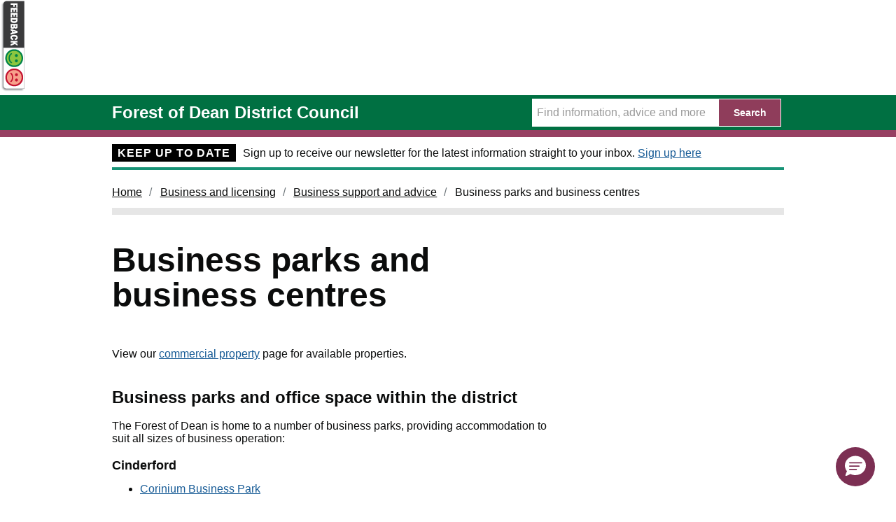

--- FILE ---
content_type: text/html; charset=utf-8
request_url: https://fdean.gov.uk/business-and-licensing/business-support-and-advice/business-parks-and-business-centres/
body_size: 6059
content:
<!doctype html>

<html class="govuk-template js flexbox no-flexboxtweener" lang="en">
<head lang="en">
    <meta charset="utf-8">
    <meta http-equiv="X-UA-Compatible" content="IE=edge">
    <meta name="viewport" content="width=device-width, initial-scale=1, shrink-to-fit=no">

        <title>Business parks and business centres - Forest of Dean District Council</title>
    <meta name="description" content="Business parks and office space within the district">
    <link href="/css/govuk-frontend-ie8-3.1.0.min.css" rel="stylesheet" />
    <link href="/css/CDCStyle.min.css" rel="stylesheet" />
    <link href="/assets/all.min.css" rel="stylesheet" />
    <script src="/assets/fontawesome.min.js"></script>
    <style>
.sectionButtonFocus:focus {
    background-color: #fff;
    box-shadow: 0 0 0 4px #00663c
    }
    .govuk-breadcrumbs__link:focus{
        outline: 3px solid #00663c;
    }
    a:focus{
        outline: 3px solid #00663c!important;
    }
    .govuk-accordion__section-button:focus{
        outline: 3px solid #00663c!important;
    }
    .govuk-accordion__open-all:focus{
        outline: 3px solid #00663c!important;
    }
    .searchTerm:focus{
       outline: 3px solid #00663c!important;  
    }
     .form-control:focus{
       outline: 3px solid #00663c!important;  
    }
    .form-group a:focus{
       outline: 3px solid #00663c!important;  
    }
     #rCbtn-search a:focus{
       outline: 3px solid #00663c!important;  
    }
    .btn{
       outline: 3px solid #00663c!important; 
       font-weight:bold!important;
       background-color:00663c!important;
    }
    .btn:focus{
       outline: 3px solid #00663c!important;
    }
    .btn-success:focus{
       outline: 3px solid #00663c!important;  
    }
    .rC-left-link a{
        font-weight:bold!important;
        color:#00663c!important;
    }
    .rC-terms a{
        font-weight:bold!important;
        color:#00663c!important;
    }
    .govuk-details__summary a{
        font-weight:bold!important;
        color:#00663c!important;
    }
    .govuk-details__summary{
        font-weight:bold!important;
        color:#00663c!important;
    }
  </style>
    <!--<![endif]-->
    <!--[if IE 8]>
      <link rel="stylesheet" href="stylesheets/govuk-frontend-ie8-[latest-version].min.css">
    <![endif]-->
    <!--<meta property="og:image" content="~/assets/images/ms-icon-310x310.png">-->
    <meta property="og:title" content="Forest of Dean District Council">
    <meta property="og:image" content="media/d2llyaox/facebook-cardimagefod.jpg">
    <meta name="twitter:card" content="summary_large_image" />
    <meta name="twitter:title" content="Forest of Dean District Council" />
    <meta name="twitter:description" content="Forest of Dean District Council" />
    <meta name="twitter:image" content="media/d2llyaox/facebook-cardimagefod.jpg" />
    <link rel="shortcut icon" href="/assets/images/favicon.ico">
    <script src="https://ajax.googleapis.com/ajax/libs/jquery/1.10.2/jquery.min.js" type="text/javascript"></script>
    <script type="text/javascript">
        $(function () {
            var images = ['1.jpg', '2.jpg', '3.jpg', '4.jpg', '5.jpg', '6.jpg', '7.jpg', '8.jpg', '9.jpg', '10.jpg', '11.jpg', '12.jpg'];
            $('.banner').css({ 'background-image': 'url(/assets/images/banner/' + images[Math.floor(Math.random() * images.length)] + ')' });
        });</script>
    <!-- Global site tag (gtag.js) - Google Analytics -->
    <script async src="https://www.googletagmanager.com/gtag/js?id=UA-25105937-3"></script>
    <!-- Cookies -->
    <script src="https://cc.cdn.civiccomputing.com/9/cookieControl-9.x.min.js"></script>
    <script>
        var config = {
            apiKey: '8ec43d6f8b6cd6a0696009079c099b6adf4f5848',
            accessibility: {
                highlightFocus: true
            },

            product: 'COMMUNITY',
            initialState: "open",
            closeOnGlobalChange: true,
            initialState: 'open',

            text: {
                acceptRecommended: 'Accept the use of all recommended cookies',
                rejectSettings: 'Reject the use of all cookies'
            },

            optionalCookies: [
                {
                    name: 'analytics',
                    label: 'Analytics',
                    recommendedState: true,
                    description: 'Analytical cookies help us to improve our website by collecting and reporting information on its usage.',
                    cookies: [],
                    onAccept: function () {
                             <!--Global site tag(gtag.js) - Google Analytics -->


                            window.dataLayer = window.dataLayer || [];
                        function gtag() { dataLayer.push(arguments); }
                        gtag('js', new Date());

                        gtag('config', 'UA-25105937-3');

                    },
                    onRevoke: function () {

                        window['ga-disable-UA-25105937-3'] = true;
                    }
                }, {
                    name: 'marketing',
                    label: 'Marketing',
                    recommendedState: true,
                    description: 'We may at times use marketing cookies to help us improve the relevancy of our site content.',
                    cookies: [],
                    onAccept: function () {
                             },
                    onRevoke: function () { }
                }, {
                    name: 'preferences',
                    label: 'Preferences',
                    recommendedState: true,
                    description: 'We need to set a cookie to remember your preferences of cookie retention when visiting this site.',
                    cookies: [],
                    onAccept: function () { },
                    onRevoke: function () { }
                }
            ],

            position: 'LEFT',
            theme: 'DARK'
        };

        CookieControl.load(config);
    </script>

<!-- WebMetric snippet starts here -->

<div class="gm_sidebar gm_sidebar_rh" role="complementary" aria-label="Your feedback is important to us">
    <a href="https://websurveys2.govmetric.com/theme/gm/2321"
       target="_blank"
       class="gm_sidebar_anchor"
       title="Feedback"
       rel="nofollow"
       alt="Your feedback is important to us (opens in new window)">
        <img src="https://websurveys.s3.eu-west-1.amazonaws.com/orgfiles/shared/two_smiley_rh.png" alt="rating button" />
    </a>
</div>
<link rel="stylesheet" type="text/css" href="https://websurveys2.govmetric.com/css/client/gm_sidebar_rh.css" />
<script type="text/javascript" src="https://websurveys2.govmetric.com/js/client/gm_sidebar.js"></script>
<script type="text/javascript" src="https://hitcounter.govmetric.com/2319"></script>

<!-- WebMetric snippet ends here -->
</head>
<body class="govuk-template__body">
    <script>
        document.body.className = ((document.body.className) ? document.body.className + ' js-enabled' : 'js-enabled');
    </script>
    <div role="navigation" aria-label="Skip to main navigation">
        <a href="#main-content" class="govuk-skip-link">Skip to main content</a>
    </div>
    <div>
            <header class="govuk-header" role="banner" data-module="govuk-header">
                <div class="govuk-header__container govuk-width-container">
                    <div class="govuk-header__logo app-header__logo">
                        <a href="/" class="govuk-header__link govuk-header__link--homepage">
                            <span class="govuk-header__logotype">
                                <span class="govuk-header__logotype-text">
                                    Forest of Dean District Council
                                </span>
                            </span>
                        </a>
                    </div>
                    <form action="/Search/" method="GET">
                        <div class="app-site-search">
                            <input type="text" data-toggle="tooltip" aria-label="Search Term" data-placement="bottom" placeholder="Find information, advice and more" name="query" class="searchTerm_subPage">

                            <button class="searchButtonSmall" type="submit">
                                <span>Search</span>
                            </button>
                        </div>
                    </form>
                </div>
            </header>
    </div>
        <div class="govuk-width-container" role="complementary">
                    <div class="govuk-phase-banner">
                        <span class="govuk-phase-banner__content">
                            <strong class="govuk-tag govuk-phase-banner__content__tag">
                                Keep up to date
                            </strong>
                            <span class="govuk-phase-banner__text" style="text-align:center;">
                                <span> <p>Sign up to receive our newsletter for the latest information straight to your inbox. <a href="/support/newsletter-signup/" title="Newsletter signup">Sign up here</a></p></span>
                            </span>
                        </span>
                    </div>

        </div>
    
<div class="govuk-width-container">
    



<div class="govuk-breadcrumbs js-enabled">
        <ol class="govuk-breadcrumbs__list">
            
                <li class="govuk-breadcrumbs__list-item"><a class="govuk-breadcrumbs__link" href="/">Home</a> </li>
                <li class="govuk-breadcrumbs__list-item"><a class="govuk-breadcrumbs__link" href="/business-and-licensing/">Business and licensing</a> </li>
                <li class="govuk-breadcrumbs__list-item"><a class="govuk-breadcrumbs__link" href="/business-and-licensing/business-support-and-advice/">Business support and advice</a> </li>

            
            <li class="govuk-breadcrumbs__list-item" aria-current="page">Business parks and business centres</li>
        </ol>
</div>

</div>
<div class="govuk-width-container">
    <main class="govuk-main-wrapper" id="main-content">
        <div class="govuk-grid-row">
            <div class="govuk-grid-column-two-thirds">
                    <h1 class="govuk-heading-xl">Business parks and business centres</h1>
                <p>View our <a href="/business-and-licensing/commercial-property-and-assets/" title="Commercial property and assets">commercial property</a> page for available properties.</p>
<h2>Business parks and office space within the district</h2>
<p>The Forest of Dean is home to a number of business parks, providing accommodation to suit all sizes of business operation:</p>
<h3>Cinderford</h3>
<ul>
<li><a rel="noopener" href="https://www.ashproperty.co.uk/Property_Search.aspx" target="_blank">Corinium Business Park</a></li>
<li><a rel="noopener" href="https://www.ashproperty.co.uk/Property_Search.aspx" target="_blank">Pavilion Business Park</a></li>
<li><a rel="noopener" href="http://www.zoopla.co.uk/to-rent/commercial/property/forest-of-dean/" target="_blank">Whimsey Industrial Estate</a></li>
<li><a rel="noopener" href="https://www.rightmove.co.uk/commercial-property-to-let/Cinderford.html" target="_blank">Station Street Business Park</a></li>
<li><a rel="noopener" href="http://www.zoopla.co.uk/to-rent/commercial/property/forest-of-dean/" target="_blank">Ruspidge Industrial Estate</a></li>
</ul>
<h3>Mitcheldean</h3>
<ul>
<li><a rel="noopener" href="https://www.primelocation.com/to-rent/commercial/property/mitcheldean/" target="_blank">Vantage Point</a></li>
<li><a rel="noopener" href="http://mitcheldean.cylex-uk.co.uk/company/ladygrove-business-park-14046681.html" target="_blank">Ladygrove Business Park</a></li>
<li><a rel="noopener" href="http://mitcheldean.cylex-uk.co.uk/company/stenders-business-centre-16463276.html" target="_blank">Stenders Business Park</a></li>
</ul>
<h3>Coleford</h3>
<ul>
<li><a rel="noopener" href="http://mushet-industrial-park.cylex-uk.co.uk/company/pearman-briggs--coleford--ltd-14541155.html" target="_blank">Mushet Industrial Park</a></li>
<li><a rel="noopener" href="https://www.primelocation.com/to-rent/commercial/property/gloucestershire/coleford/stepbridge-road/tufthorn-industrial-estate/" target="_blank">Tufthorn Industrial Estate</a></li>
<li><a rel="noopener" href="http://www.flexioffices.co.uk" target="_blank">New Dunn Business Park</a></li>
</ul>
<h3>Lydney</h3>
<ul>
<li><a rel="noopener" href="http://lydney.cylex-uk.co.uk/company/commercial-services-23602198.html" target="_blank">Aylburton Business Centre</a></li>
<li><a rel="noopener" href="http://www.cvt.org.uk/communities/taurus-crafts" target="_blank">Taurus Crafts, Alvington</a></li>
<li><a rel="noopener" href="https://lydney.cylex-uk.co.uk/map/mead%20lane%2c%20ward%20industrial%20estate.html" target="_blank">Lydney Industrial Estate</a></li>
<li><a rel="noopener" href="https://www.zoopla.co.uk/to-rent/commercial/industrial-sites/lydney/" target="_blank">The Marina Business Park</a></li>
<li><a rel="noopener" href="http://www.zoopla.co.uk/to-rent/commercial/property/forest-of-dean/" target="_blank">Ward Industrial Estate</a></li>
<li><a rel="noopener" href="http://www.zoopla.co.uk/to-rent/commercial/property/forest-of-dean/" target="_blank">Mead Lane Industrial Estate</a></li>
</ul>
<h3>Longhope</h3>
<ul>
<li><a rel="noopener" href="http://www.hartsbarncraftcentre.co.uk/contact.asp" target="_blank">Harts Barn Craft Centre</a></li>
<li><a rel="noopener" href="https://www.brutonknowles.co.uk/property-search/property/5391-monmouth-road-gloucestershire" target="_blank">Longhope Business Industrial Park</a></li>
</ul>
<h3>Staunton and Corse</h3>
<ul>
<li><a rel="noopener" href="https://stauntoncourt.com/business-park" target="_blank">Staunton Court</a></li>
<li><a rel="noopener" href="https://www.movehut.co.uk/rent/industrial-in-corse_gloucestershire/" target="_blank">Corse Grange Trading Estate</a></li>
<li><a rel="noopener" href="https://www.hawthornsestate.co.uk/business-centre/" target="_blank" title="The Hawthorns estate">The Hawthorns, Staunton</a></li>
</ul>
<h3>Bromsberrow Heath</h3>
<ul>
<li><a rel="noopener" href="https://completelyindustrial.co.uk/scheme/Bromsberrow-Heath-Business-Park-Ledbury" target="_blank">Bromsberrow Heath Business Park</a></li>
</ul>
                <div class="relatedDocuments" style="margin-top:80px;">
                </div>
            </div>
            <div class="govuk-grid-column-one-third">
            </div>
        </div>
        <div class="bodyEnd"></div>
    </main>
</div>


    <footer class="govuk-footer">
        <div class="govuk-width-container ">
            <div class="govuk-footer__navigation" role="navigation">
                <div class="govuk-footer__section">
                    <h2 class="govuk-footer__heading govuk-heading-m">Find out more</h2>
                    





    <ul class="govuk-footer__list govuk-footer__list--columns-2">
             <li class="govuk-footer__list-item">
                 <a class="govuk-footer__link" href="/support/accessibility/">Accessibility</a>
            </li>
             <li class="govuk-footer__list-item">
                 <a class="govuk-footer__link" href="/support/privacy-and-data/">Privacy and data</a>
            </li>
             <li class="govuk-footer__list-item">
                 <a class="govuk-footer__link" href="/support/privacy-and-data/cookies/">Cookies</a>
            </li>
             <li class="govuk-footer__list-item">
                 <a class="govuk-footer__link" href="/our-sitemap/">Our sitemap</a>
            </li>
             <li class="govuk-footer__list-item">
                 <a class="govuk-footer__link" href="/contact-us/">Contact us</a>
            </li>
             <li class="govuk-footer__list-item">
                 <a class="govuk-footer__link" href="/support/newsletter-signup/">Newsletter signup</a>
            </li>
    </ul>

                </div>
                <div class="govuk-footer__section">
                    <h2 class="govuk-footer__heading govuk-heading-m">Social</h2>
                    <ul class="govuk-footer__list govuk-footer__list--columns-2">
                        <li class="govuk-footer__list-item twitterfooter">
                            <a class="govuk-footer__link twitterfooterlink" href="https://twitter.com/FoDDC" target="_blank" rel="noopener" title="Follow us on Twitter (Opens in a new window)">
                                Twitter <span class="fas fa-external-link-alt" style="font-size:12pt; margin-left:5px;"></span>
                            </a>
                        </li>
                        <li class="govuk-footer__list-item facebookfooter">
                            <a class="govuk-footer__link facebookfooterlink" href="https://www.facebook.com/FODDC/" target="_blank" rel="noopener" title="Like us on Facebook (Opens in a new window)">
                                Facebook <span class="fas fa-external-link-alt" style="font-size:12pt; margin-left:5px;"></span>
                            </a>
                        </li>
                            <li class="govuk-footer__list-item youTubefooter">
                                <a class="govuk-footer__link youTubefooterlink" href="https://www.youtube.com/channel/UCSbpIUr-_NjNcoub_uxLHHQ/videos" target="_blank" rel="noopener" title="Follow us on YouTube (Opens in a new window)">
                                    YouTube <span class="fas fa-external-link-alt" style="font-size:12pt; margin-left:5px;"></span>
                                </a>
                            </li>
                                                    <li class="govuk-footer__list-item instagramfooter">
                                <a class="govuk-footer__link instagramfooterlink" href="https://www.instagram.com/forestofdeandc/" target="_blank" rel="noopener" title="Follow us on Instagram (Opens in a new window)">
                                    Instagram <span class="fas fa-external-link-alt" style="font-size:12pt; margin-left:5px;"></span>
                                </a>
                            </li>
                    </ul>
                </div>
            </div>
        </div>
    </footer>
    <div class="copyright" role="region" aria-label="copyright">
        <div class="govuk-width-container ">
            <p>
                <span style="text-align:left;">&copy; Forest of Dean District Council 2026</span>

            </p>
        </div>
    </div>
    <script src="/assets/govuk-frontend-3.1.0.min.js"></script>
    <script>window.GOVUKFrontend.initAll()</script>

    <style type='text/css'>
        .embeddedServiceHelpButton .helpButton .uiButton {
            background-color: #20652E;
            font-family: "Arial", sans-serif;
            border-top: 2px solid #ffffff;
            border-left: 2px solid #ffffff;
            border-right: 2px solid #ffffff;
        }

            .embeddedServiceHelpButton .helpButton .uiButton:focus {
                outline: 1px solid #005290;
            }
    </style>

  <!--Start of embedded Chat Code Snippet-->

<script type='text/javascript'>
	function initEmbeddedMessaging() {
		try {
			embeddedservice_bootstrap.settings.language = 'en_US'; // For example, enter 'en' or 'en-US'
 
			embeddedservice_bootstrap.init(
				'00D0X000000skqd',
				'FODChatService',
				'https://publica.my.site.com/ESWFODChatService1751276543024',
				{
					scrt2URL: 'https://publica.my.salesforce-scrt.com'
				}
			);
		} catch (err) {
			console.error('Error loading Embedded Messaging: ', err);
		}
	};
</script>
<script type='text/javascript' src='https://publica.my.site.com/ESWFODChatService1751276543024/assets/js/bootstrap.min.js' onload='initEmbeddedMessaging()'></script>

<!--End of embedded Chat Code Snippet-->


    <script type="text/javascript">
        // getting all anchor tags
        let links = document.getElementsByTagName('a');
        // looping through all the HTMLCollection links
        for (let index = 0; index < links.length; index++) {
            // accessing the target attribute from each element
            let target = links[index].target;
            if (target === "_blank") {
                let title = links[index].getAttribute('title')
                links[index].setAttribute('title', "Opens in a new window");
            }
        }
    </script>
</body>
</html>

--- FILE ---
content_type: text/css
request_url: https://fdean.gov.uk/css/CDCStyle.min.css
body_size: 5106
content:
body{margin:0;font-family:Arial,Helvetica,sans-serif!important}.dummyClass{margin:0;text-align:left;border:0!important}img{max-width:100%;height:auto}a{overflow-wrap:break-word}.govuk-header__link--homepage{font-family:GDS Transport,Arial,sans-serif;-webkit-font-smoothing:antialiased;-moz-osx-font-smoothing:grayscale;font-weight:700;display:inline-block;font-size:24px;line-height:1.25}#bc8b78bc-e032-4d08-8d26-2ab7f3ff1860{width:100%;height:100px;font-family:Arial,Helvetica,sans-serif;font-size:1rem;padding:10px}.govuk-phase-banner{padding-top:10px;padding-bottom:0!important;border-bottom:4px solid #189376}.govuk-phase-banner__text{margin-bottom:0!important;padding-bottom:0!important;padding-top:0!important;margin-top:0!important}.govuk-phase-banner{padding-top:10px;padding-bottom:0!important;border-bottom:4px solid #189376!important}.govuk-phase-banner__text>span>p{margin-bottom:10px!important;text-align:left}.umbraco-forms-submitmessage{font-family:Arial,Helvetica,sans-serif;font-size:1rem}textarea:focus{box-shadow:0 0 0 4px #fd0}.umbraco-forms-label{font-size:1rem;margin-bottom:2px;color:#017ac2!important;margin-top:2px;font-family:Arial,Helvetica,sans-serif;-webkit-font-smoothing:antialiased;-moz-osx-font-smoothing:grayscale;font-weight:700}p>a,ul>li>a{color:#1d70b8;text-decoration:underline!important;font-family:Arial,Helvetica,sans-serif;-webkit-font-smoothing:antialiased}p>a:hover,ul>li>a:hover{text-decoration:underline;color:#003078;font-family:Arial,Helvetica,sans-serif;-webkit-font-smoothing:antialiased}.sectionButtonFocus,.focusedSectionButtonFocus{border:0 solid transparent;box-shadow:0 0 0 0 #d8dde0;display:block;height:100%;position:relative}.umbraco-forms-navigation>div>.btn-primary{font-family:Arial,Helvetica,sans-serif;-webkit-font-smoothing:antialiased;-moz-osx-font-smoothing:grayscale;font-weight:400;font-size:16px;font-size:1rem;line-height:1.1875;box-sizing:border-box;display:inline-block;position:relative;width:auto;margin-top:0;margin-bottom:22px;padding:8px 10px 7px;border:2px solid rgba(0,0,0,0);border-radius:0;color:#fff;background-color:#00703c;box-shadow:0 2px 0 #002d18;text-align:center;vertical-align:top;cursor:pointer;-webkit-appearance:none}.govuk-tag{background-color:#000}.govuk-width-container>p>a:focus,.govuk-phase-banner__text>span>p>a:focus,.Popularpages>a:focus,.sectionButtonFocus:focus,.focusedSectionButtonFocus:focus,.warning>div>p>a:focus,p>a:focus,ul>li>a:focus,p>a:focus,ul>li>a:focus,.document>a:focus,.copyright>.govuk-width-container>p>span>a:focus{outline:3px solid rgba(0,0,0,0);color:#0b0c0c!important;background-color:#fd0;box-shadow:0 -2px #fd0,0 4px #0b0c0c;text-decoration:none}.sectionButtonFocus,.focusedSectionButtonFocus{border:0 solid transparent;box-shadow:0 0 0 0 #d8dde0;display:block;height:100%;position:relative;text-decoration:none}.umbraco-forms-navigation>div>.btn-primary:focus{background-color:#fd0;color:#000}.govuk-template{background:#fff!important}.welcomeSection{padding-top:15px;margin:0 15px}.welcomeSpan{font-family:Arial,Helvetica,sans-serif;font-weight:400;font-size:18px;font-size:1.125rem;font-size:27px;font-size:1.6875rem;line-height:1.11111;margin-bottom:15px;margin-left:15px;color:#fff;text-shadow:1px 1px #333}.welcomeSectionInner{padding-top:5px;min-height:70px;max-width:670px;background-color:rgba(0,0,0,.4);margin:10px 0 20px 0}.titleWelcome{color:#fff;font-family:Arial,Helvetica,sans-serif;-webkit-font-smoothing:antialiased;-moz-osx-font-smoothing:grayscale;font-weight:700;font-size:42px;font-size:2.5rem;line-height:1.09375;line-height:1.04167;display:block;margin-top:0;margin-left:15px;margin-bottom:22px;text-shadow:1px 1px #333}.govuk-breadcrumbs{font-family:Arial,Helvetica,sans-serif;-webkit-font-smoothing:antialiased;-moz-osx-font-smoothing:grayscale;font-weight:400;font-size:14px;font-size:.875rem;line-height:2.14286!important;font-size:16px;font-size:1rem;line-height:5.25;color:#0b0c0c;margin-top:15px;margin-bottom:0;border-bottom:10px #e6e6e6 solid}.govuk-breadcrumbs__list-item:before{content:"";display:block;position:absolute;top:0;bottom:0;left:-0;width:7px;height:7px;-ms-transform:rotate(45deg);transform:none;content:"/";width:auto;height:auto;border:0;color:#6f777b;font-family:Arial,sans-serif}.banner{background:url('../assets/images/CDC-cover.jpg') #999;background-repeat:no-repeat;background-size:cover;margin-bottom:30px;padding-bottom:45px}.govuk-header{font-family:Arial,Helvetica,sans-serif;-webkit-font-smoothing:antialiased;-moz-osx-font-smoothing:grayscale;font-weight:400;font-size:14px;font-size:.875rem;line-height:1.14286;font-size:16px;font-size:1rem;line-height:1.25;color:#fff;background:#007042;border-bottom:10px solid #974062}.govuk-button:active,.govuk-button:hover,.govuk-button:link,.govuk-button:visited{color:#fff;text-decoration:none!important;text-decoration-line:none;text-decoration-style:initial;text-decoration-color:initial}.govuk-button--start-Home{font-weight:500;font-size:18px;font-size:1.125rem;font-size:24px;font-size:1.5rem;display:-webkit-inline-box;display:-webkit-inline-flex;display:-ms-inline-flexbox;display:inline-flex;min-height:auto;-webkit-box-pack:center;-webkit-justify-content:left;-ms-flex-pack:center;justify-content:left;width:100%;padding-top:10px;background-color:#007042;border:2px solid #fff;border-radius:5px;text-align:left;margin-bottom:10px;padding:21px}.govuk-button--start-Home:Hover{background-color:#19326d;color:#fff}.govuk-header-Home{font-family:Arial,Helvetica,sans-serif;-webkit-font-smoothing:antialiased;-moz-osx-font-smoothing:grayscale;font-weight:400;font-size:14px;font-size:.875rem;line-height:1.14286;font-size:16px;font-size:1rem;line-height:1.25;color:#fff;background:#007042;border-bottom:10px solid #7c2f53;margin-bottom:-2px}.Popularpages{float:right;color:#fff;margin-top:-6px;padding:0 0 0 10px;margin-bottom:2px;border-left:0 solid #2e7a20}.Popularpages a{color:#fff;text-decoration:none}.Popularpages a:hover{color:#fff;text-decoration:underline}.Popularpages a:focus{background-color:#fd0;color:#000}.govuk-grid-column-one-third-home{box-sizing:border-box;width:100%;padding:3px 3px;width:33.3333%;float:left}.homeBody{background:#e6e6e6}.boxLink{background:url('../assets/images/box_button_arrows.png') #fff no-repeat right top;margin:0;height:8.5em;padding:20px 28px 20px 20px;border:1px solid #e6e6e6!important}.boxLink>h2{font-size:1.3em}.boxLink>p{font-size:.98em}.sectionButtonFocus{border:0 solid transparent;box-shadow:0 0 0 0 #d8dde0;display:block;height:100%;position:relative;text-decoration:none}.sectionButtonFocus:focus{background-color:#fff;box-shadow:0 0 0 4px #fd0}.sectionButtonFocus:focus{text-decoration:underline}.sectionButtonFocus:hover{background-color:#fff;box-shadow:0 0 0 2px 36156e;color:#005eb8}.sectionButtonFocus:active{background-color:#f0f4f5;box-shadow:0 0 0 4px #fd0;top:0}.sectionButtonFocus:active{text-decoration:none}input:focus{background-color:#fff;box-shadow:0 0 0 4px #fd0}button:focus{background-color:#fd0;color:#000}.logoHome{float:right;text-align:right;margin-right:224px}.councilLogoOuter{background:url('../assets/images/Wht-Bck.png') no-repeat right top;height:149px;width:209px;position:absolute;float:right;margin-top:-100px;text-align:center;text-decoration:none}.searchWelcome{background:url('../assets/images/') #7c2f53;height:29px;background-repeat:no-repeat;padding:14px;width:300px;margin-left:0;border-radius:0 15px 0 0}.searchWelcome>p{margin-bottom:-20px}.search{width:100%;position:relative;display:flex;height:50px;margin-bottom:70px}.searchPage{width:100%;position:relative;display:flex;height:100%;margin-bottom:70px;border:1px solid #e2e2e2}.searchTerm{width:100%;border:3px solid #fff;border-right:0;padding:5px 5px 5px 45px;height:44px;outline:0;color:#9dbfaf;font-size:1.5rem;background:url('../assets/images/searchIcon.png') no-repeat left #fff}::placeholder{color:#999}.searchTerm:focus{color:#00b4cc}.searchButton{width:283px;height:60px;border:2px solid #fff;background:#7c2f53;text-align:center;color:#fff;cursor:pointer;font-size:1.5rem}.post-preview{border-bottom:1px solid #e6e6e6;background:url('../assets/images/box_button_arrows.png') top right no-repeat}.post-preview h2{color:#017ac2}.buttonArrow{background-image:url('../assets/images/button_arrows_wide.png');background-repeat:no-repeat;background-position:right}.wrap{width:30%;position:absolute;top:50%;left:50%;transform:translate(-50%,-50%)}h2{color:#0b0c0c;font-family:Arial,Helvetica,sans-serif;-webkit-font-smoothing:antialiased;-moz-osx-font-smoothing:grayscale;font-weight:700;font-size:24px;font-size:1.5rem;line-height:1.04167;display:block;margin-top:40px;margin-bottom:20px}h3{color:#0b0c0c;font-family:Arial,Helvetica,sans-serif;-webkit-font-smoothing:antialiased;-moz-osx-font-smoothing:grayscale;font-weight:700;font-size:18px;font-size:1.125rem;line-height:1.11111;display:block;margin-top:0;margin-bottom:15px}.govuk-panel__body{font-size:1.25rem;line-height:1.11111}p,ul,li,.control-label,.govuk-panel__body>p{color:#0b0c0c;font-family:Arial,Helvetica,sans-serif;-webkit-font-smoothing:antialiased;-moz-osx-font-smoothing:grayscale;font-weight:400;margin-top:0;margin-bottom:20px}.umbraco-forms-fieldset{border:0;padding:0}.telNumber{border-left:10px solid #b1b4b6;padding:15px;margin-top:30px;margin-bottom:30px}table{font-family:Arial,Helvetica,sans-serif;-webkit-font-smoothing:antialiased;-moz-osx-font-smoothing:grayscale;font-weight:400;font-size:16px;font-size:1rem;line-height:1.25;color:#0b0c0c;width:100%;margin-bottom:20px;border-spacing:0;border-collapse:collapse;border:0 solid #fff}thead{font-size:19px;font-size:1.1875rem;line-height:1.31579;padding:10px 20px 10px 0;border-bottom:1px solid #b1b4b6;text-align:left;vertical-align:top;font-weight:700}td:last-child{padding-right:0}td{padding:10px 20px 10px 0;border-bottom:1px solid #b1b4b6;text-align:left;vertical-align:top}.govuk-panel--confirmation{color:#0b0c0c;border:5px solid #1f3f8a;background:none;text-align:left}span.govuk-panel--confirmation{color:#0b0c0c;border:5px solid #1f3f8a;background:none;text-align:left;padding:35px;margin-top:35px;display:block}.bodyEnd{height:40px;background-color:#e6e6e6;margin-top:20px}.govuk-heading-l-Home{line-height:1.04167;font-size:36px;font-size:2.25rem;margin-bottom:30px;color:#595959;font-family:Arial,Helvetica,sans-serif;-webkit-font-smoothing:antialiased;-moz-osx-font-smoothing:grayscale;font-weight:700;display:block;margin-top:10px;margin-bottom:10px}.govuk-main-wrapper{padding-top:40px!important;padding-bottom:20px!important}.govuk-heading-m-home{font-size:18px;font-size:1.125rem;font-size:24px;font-size:1.4rem;line-height:1;margin-bottom:10px;color:#016c50;margin-top:-0;font-family:Arial,Helvetica,sans-serif;-webkit-font-smoothing:antialiased;-moz-osx-font-smoothing:grayscale;font-weight:700}.govuk-heading-m-home a{text-decoration:none!important}.govuk-grid-column-one-half{box-sizing:border-box;width:100%;padding:5px;width:50%;float:left}.NewsWrapper{margin-top:20px;padding:5px}.newsItem{height:90px;background-color:#fff;padding:15px;margin-top:-5px;min-height:90px}.newsImageFooter{height:45px;background:url(../assets/images/newsArrow.png) #007042 no-repeat right top;margin-top:-5px}.boxLink{background:url('../assets/images/box_button_arrows.png') #fff no-repeat right top;margin:0;height:8.5em;padding:20px 28px 20px 20px;border:1px solid #e6e6e6!important}.boxLink>h2{font-size:1.3em}.boxLink>p{font-size:.98em}.featuredBoxLink{background:url('../assets/images/box_button_arrows.png') #fff no-repeat right top;margin:-5px 0 0 0!important;height:8em;margin-top:0;padding:20px 28px 20px 20px;border:1px solid #e6e6e6;border-bottom:4px solid #b7b7b7}.featuredImage{border-bottom:3px solid #974062!important;margin-bottom:-3px;width:100%}.featuredImageCover{background-size:cover;position:relative;overflow:hidden}.featuredNewsItem{border-top:2px solid #000;height:90px;background-color:#fff;padding:15px;margin-top:-5px;min-height:90px}.govuk-heading-m-relatedPages{font-size:18px;font-size:1.125rem;font-size:24px;font-size:1.5rem;line-height:1.25;margin-bottom:20px;padding-bottom:10px;border-bottom:5px solid #ebeff2}.document{border-bottom:1px solid #ebeff2;margin-bottom:10px;font-family:Arial,Helvetica,sans-serif;padding:10px 5px 5px 5px;background:url('../assets/images/') no-repeat left #fff;line-height:2em}.document p{margin-bottom:0}.document img{max-width:100%;height:30px}.document:hover{background-color:#ebeff2}.fileName{padding-left:10px}.fileExtention{text-transform:uppercase}.atoz{background:#fff}.atoz{padding:10px 0 10px;width:100%;margin-top:10px}.atoz ul{display:-webkit-box;display:-moz-box;display:-ms-flexbox;display:-webkit-flex;display:flex;-webkit-box-justify-content:flex-star;-moz-box-justify-content:flex-star;-ms-flex-justify-content:flex-star;-webkit-justify-content:flex-star;justify-content:flex-star;-webkit-box-flex-wrap:wrap;-moz-box-flex-wrap:wrap;-ms-flex-flex-wrap:wrap;-webkit-flex-wrap:wrap;flex-wrap:wrap;float:none;margin:10px 0 0;padding:0}.atoz ul li{float:left;list-style:none;font-size:21px;font-weight:600;line-height:1em;text-align:center;padding:0;margin:0 4px 4px 0;-webkit-box-flex:auto;-moz-box-flex:auto;-webkit-flex:auto;-ms-flex:auto;flex:auto;border:1px solid #f6f7fa;background:#fff}.list-atoz li{margin-bottom:10px;padding:0}.atoz ul li a{width:100%;background:#12649a;padding:10px 0;font-weight:700;color:#fff;border:1px solid #007299}.atoz ul li a:hover{border:1px solid #fd0;background:#fff;color:#12649a}.atoz ul li a,.atoz ul li.inactive,.description-list .description-list__item .description-list__item-content ul li .hours{display:inline-block}.atoz ul li a,ul.accordion .list a{text-decoration:none}.atoz,.ui-datepicker th,.ui-datepicker-header{text-transform:uppercase}.atoz .atoz__header{display:inline-block;margin:0;font-size:21px;font-weight:700;line-height:1em;padding:10px 0}.atoz ul li.inactive{color:#eceff1;border:1px solid #fff;background:#37474f;padding:10px 0;width:auto}.govuk-footer{font-family:Arial,Helvetica,sans-serif;-webkit-font-smoothing:antialiased;-moz-osx-font-smoothing:grayscale;font-weight:400;font-size:14px;font-size:.875rem;line-height:1.14286;font-size:16px;font-size:1rem;line-height:1.25;padding-top:20px;padding-bottom:10px;border-top:1px solid #fff;color:#fff!important;background:#007042;text-decoration:none}.govuk-footer__heading{color:#fff!important;border-bottom:1px solid #fff!important}.govuk-footer__link{color:#fff!important;text-decoration:none;font-size:14pt!important;font-weight:bold;padding:12px 10px 12px 0}.govuk-footer__link:hover{color:#fff!important;text-decoration:underline}.govuk-footer__link:hover{color:#fff!important;text-decoration:underline}.govuk-footer__link:focus{color:#000!important;text-decoration:underline}.copyright{background-color:#7c2f53;vertical-align:middle;font-family:Arial,Helvetica,sans-serif;-webkit-font-smoothing:antialiased;-moz-osx-font-smoothing:grayscale;font-weight:400;font-size:14px;font-size:.875rem;line-height:1.14286;font-size:16px;font-size:1rem;line-height:1.25;padding-top:20px;padding-bottom:10px;color:#fff!important}.copyright>.govuk-width-container>p,.copyright>.govuk-width-container>p>span>a:link,.copyright>.govuk-width-container>p>span>a:visited{color:#fff;text-decoration:none}.web-list-signage{list-style:none;padding-left:0;padding-top:8px}.web-list-signage li{display:inline-block;margin:2px 0;width:100%;float:Left}.web-list-signage li:last-of-type{margin-bottom:2px}@media(max-width:40.0525em){.web-list-signage li{display:inline-block;margin:1% 4% 1% 4%;width:92%}.titleWelcome{font-size:1.7rem}}.web-list-signage li a:hover{background-color:#016549;color:#fff;text-decoration:underline}.web-list-signage li a:active{background:#002f5c}.web-list-signage li a:focus{box-shadow:inset 0 0 0 4px #ffb81c}@media(max-width:40.0525em){.web-list-signage li a .web-icon{top:12px}}@media(min-width:48.0625em){.web-list-signage--two-columns{column-count:2;column-gap:22px}}.govuk-grid-column-one-third{padding:5px!important}.govuk-header__container{border-bottom:0 solid #1d70b8!important;padding-bottom:10px}@media(max-width:48.0625em){.logoHome{display:none}}.govuk-grid-column-one-half img{width:100%}@media(max-width:48.0625em){.govuk-grid-column-one-half{width:100%}}@media(max-width:48.0625em){.search{margin-bottom:20px}}@media(max-width:48.0625em){.banner{padding-bottom:5px}.searchWelcome{width:240px}.searchButton{width:120px;height:60px;border:2px solid #fff;background:#974062;text-align:center;color:#fff;cursor:pointer;font-size:1.2rem}.govuk-\!-font-size-24{font-size:1.1rem!important;padding-top:5px}.searchTerm{width:100%;border:3px solid #fff;border-right:0;padding:5px 5px 5px 10px;height:44px;border-radius:0;outline:0;color:#9dbfaf;font-size:1rem;background:#fff;-webkit-appearance:none}}@media(min-width:40.0625em){.govuk-header__logo{float:left;width:300px;margin-bottom:10px;border:0 solid #0ff;padding-right:0!important}}@media(min-width:48.0625em){.govuk-header__logo{float:left;width:400px;margin-bottom:10px;border:0 solid #f00;padding-right:0!important}}.app-site-search{position:relative;width:100%;margin-top:10px;margin-bottom:10px;float:left}@media(min-width:48.0625em){.app-site-search{margin:0;margin-top:-5px;float:left}}@media(min-width:40.0625em){.app-site-search{width:360px;max-width:100%;float:right}}.searchButtonSmall{width:25%;height:40px;padding:5px 1% 5px 1%;border:0 solid #fff;background:#974062;text-align:center;color:#fff;cursor:pointer;font-size:.9rem;float:left;border:1px solid #fff;font-weight:bold}.searchTerm_subPage{width:71%;border:0 solid #fff;border-right:0;padding:5px 1% 5px 2%;height:30px;border-radius:0 0 0 0!important;outline:0;color:#595959;font-size:1rem;float:left;-webkit-appearance:none}.search_subPage{width:30%;position:relative;display:flex;height:20px;margin-bottom:70px;font-size:.8rem}.govuk-header__logo{margin-bottom:10px;padding-right:0}.facebookfooter{line-height:2em}.twitterfooter{margin-bottom:7px;margin-top:-5px;line-height:2em}instagramfooter{line-height:2em}.youTubefooter{margin-bottom:7px;margin-top:-5px;line-height:2em}.facebookfooterlink{background:url('../assets/images/facebook-icon.png') no-repeat left;padding:10px 10px 10px 40px}.twitterfooterlink{background:url('../assets/images/thumbnail_twitter-icon.png') no-repeat left;padding:10px 10px 10px 40px}.instagramfooterlink{background:url('../assets/images/Insta-icon.png') no-repeat left;padding:5px 10px 5px 40px}.youTubefooterlink{background:url('../assets/images/YouTube-icon.png') no-repeat left;padding:10px 10px 10px 40px}.level-2>ul{margin-top:10px}.level-3>ul{margin-top:10px}.warning{background-color:#ffbf47;padding:1px 18px 5px 18px}.warning>div>p>a{font-weight:bold;color:#000}.warningBlack{background-color:#000;padding:1px 18px 5px 18px}.warningBlack>div>p>a{font-weight:bold;color:#fff}.warningBlack>div>p{color:#fff}.warningBlack>div>p>a{color:#fff!important;text-decoration:underline}.warningBlack>div>h2,.warningBlack>div>h1{color:#fff}.warningBlack>div>ul>li{color:#fff}.warningHead{font-size:1.5rem;font-weight:bold}.govuk-header-Home{background:#00663c!important}.govuk-footer{background:#00663c!important}p a{color:#175b96!important}.copyright p a{color:#fff!important}.warning a{color:#0d3659!important}.govuk-button{color:#fff!important}.govuk-main-wrapper li a{color:#175b96!important}.searchButtonSmall{background:#8f3d5b!important}.govuk-accordion__open-all{color:#175b96!important}.web-list-signage li a{color:#fff!important}

--- FILE ---
content_type: text/javascript
request_url: https://hitcounter.govmetric.com/2319
body_size: 540
content:
(function(){ var xhr = new XMLHttpRequest(); xhr.open('GET','https://hitcounter.govmetric.com/Home/Index/2319?override='+ encodeURIComponent(location.href), true);xhr.send(null);  })();